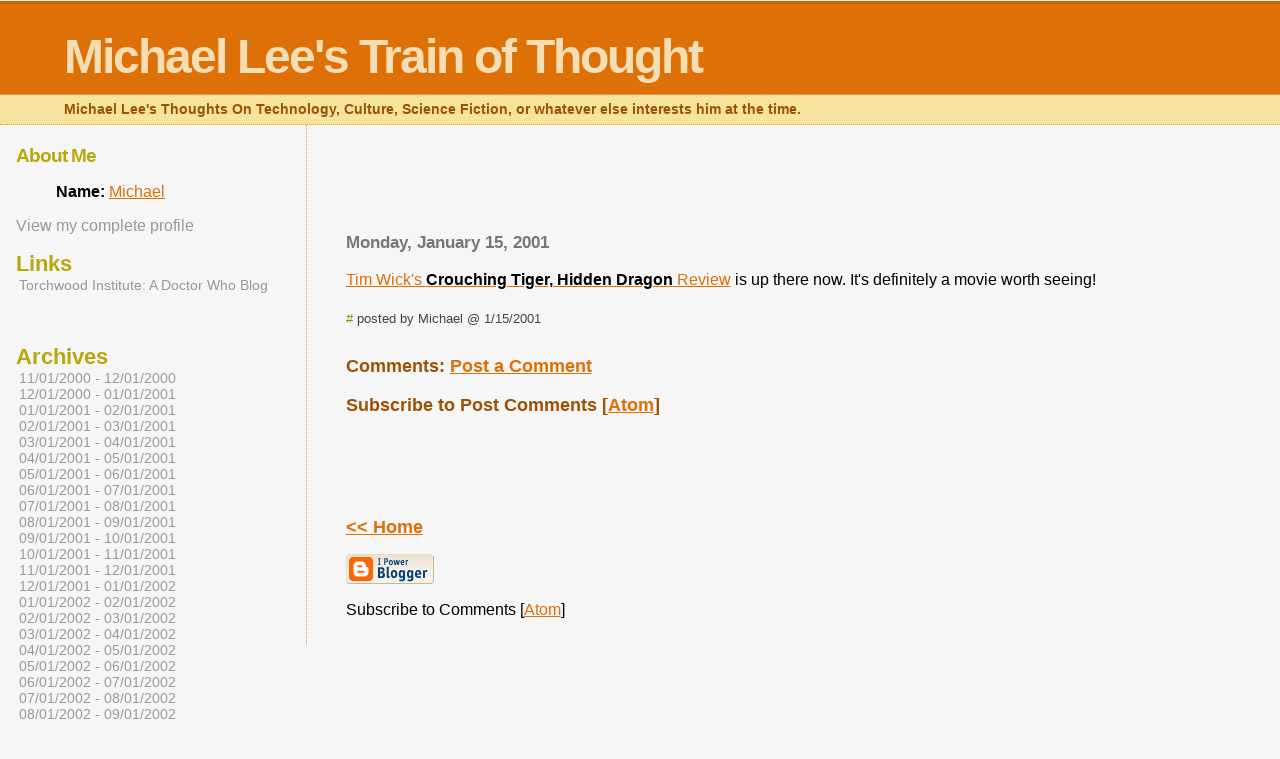

--- FILE ---
content_type: text/html; charset=UTF-8
request_url: http://blog.michaell.org/2001/01/tim-wicks-crouching-tiger-hidden.html
body_size: 5161
content:
<html dir="ltr">
	<head>
		<title>Michael Lee's Train of Thought</title>
		<style type="text/css">
			body{margin:0px;padding:0px;background:#f6f6f6;color:#000000;font-family:"Trebuchet MS",Trebuchet,Verdana,Sans-Serif;}
			a{color:#DE7008;}
			a:hover{color:#E0AD12;}
			#logo{padding:0px;margin:0px;}
			@media all {
                          div#mainClm{float:right;width:66%;padding:30px 7% 10px 3%;border-left:dotted 1px #E0AD12;}
			  div#sideBar{margin:20px 0px 0px 1em;padding:0px;text-align:left;}
                        }
                        @media handheld {
                          div#mainClm{float:none;width:90%;}
			  div#sideBar{padding:30px 7% 10px 3%;}
                        }
			#header{padding:0px 0px 0px 0px;margin:0px 0px 0px 0px;border-top:1px solid #eeeeee;border-bottom:dotted 1px #E0AD12;background:#F5E39E;color:white;}
			h1,h2,h3,h4,h5,h6{padding:0px;margin:0px;}
			h1 a:link {text-decoration:none;color:#F5DEB3}
			h1 a:visited {text-decoration:none;color:#F5DEB3}
			h1{padding:25px 0px 10px 5%;border-top:double 3px #BF5C00;border-bottom:solid 1px #E89E47;color:#F5DEB3;background:#DE7008;font:bold 300% Verdana,Sans-Serif;letter-spacing:-2px;}
			h2{color:#9E5205;font-weight:bold;font-family:Verdana,Sans-Serif;letter-spacing:-1px;}
			h3{margin:10px 0px 0px 0px;color:#777777;font-size:105%;}
			h4{color:#aa0033;}
			h6{color:#B8A80D;font-size:140%;}
			h2.sidebar-title{color:#B8A80D;margin:0px;padding:0px;font-size:120%;}
			#sideBar ul{margin:0px 0px 33px 0px;padding:0px 0px 0px 0px;list-style-type:none;font-size:95%;}
			#sideBar li{margin:0px 0px 0px 0px;padding:0px 0px 0px 0px;list-style-type:none;font-size:95%;}
			#description{padding:0px;margin:7px 12% 7px 5%;color:#9E5205;background:transparent;font:bold 85% Verdana,Sans-Serif;}
			.blogPost{margin:0px 0px 30px 0px;font-size:100%;}
			.blogPost strong{color:#000000;font-weight:bold;}
			#sideBar ul a{padding:2px;margin:1px;width:100%;border:none;color:#999999;text-decoration:none;}
			#sideBar ul a:link{color:#999999;}
			#sideBar ul a:visited{color:#999999;}
			#sideBar ul a:active{color:#ff0000;}
			#sideBar ul a:hover{color:#DE7008;text-decoration:none;}
			pre,code{color:#999999;}
			strike{color:#999999;}
			.bug{padding:5px;border:0px;}
			.byline{padding:0px;margin:0px;color:#444444;font-size:80%;}
			.byline a{border:none;color:#968A0A;text-decoration:none;}
			.byline a:hover{text-decoration:underline;}
			.blogComments{padding:0px;color:#9E5205;font-size:110%;font-weight:bold;font-family:Verdana,Sans-Serif;}
			.blogComment{margin-top:10px;font-size:100%;font-weight:normal;color:black;}
			.blogComments .byline{padding-bottom:20px;color:#444444;font-size:80%;font-weight:normal;display:inline;margin-right:10px}
            .deleted-comment {font-style:italic;color:gray;}
			#profile-container { }
			.profile-datablock { }
			.profile-img {display:inline;}
			.profile-img img {float:left;margin-right:5px;}
			.profile-data strong { }
			#profile-container p { }
			#profile-container .profile-textblock { }
            .profile-link a:link {color:#999999;text-decoration:none;}
            .profile-link a:active {color:#ff0000;text-decoration:none;}
            .profile-link a:visited {color:#999999;text-decoration:none;}
			.profile-link a:hover{color:#DE7008;text-decoration:none;}
            #blogfeeds { }
            #postfeeds { font-size:100% }
      .paging-control-container {
        float: right;
        margin: 0px 6px 0px 0px;
        font-size: 80%;
      }
      .unneeded-paging-control {
        visibility: hidden;
      }
		</style>
		
		<script type="text/javascript">(function() { (function(){function b(g){this.t={};this.tick=function(h,m,f){var n=f!=void 0?f:(new Date).getTime();this.t[h]=[n,m];if(f==void 0)try{window.console.timeStamp("CSI/"+h)}catch(q){}};this.getStartTickTime=function(){return this.t.start[0]};this.tick("start",null,g)}var a;if(window.performance)var e=(a=window.performance.timing)&&a.responseStart;var p=e>0?new b(e):new b;window.jstiming={Timer:b,load:p};if(a){var c=a.navigationStart;c>0&&e>=c&&(window.jstiming.srt=e-c)}if(a){var d=window.jstiming.load;
c>0&&e>=c&&(d.tick("_wtsrt",void 0,c),d.tick("wtsrt_","_wtsrt",e),d.tick("tbsd_","wtsrt_"))}try{a=null,window.chrome&&window.chrome.csi&&(a=Math.floor(window.chrome.csi().pageT),d&&c>0&&(d.tick("_tbnd",void 0,window.chrome.csi().startE),d.tick("tbnd_","_tbnd",c))),a==null&&window.gtbExternal&&(a=window.gtbExternal.pageT()),a==null&&window.external&&(a=window.external.pageT,d&&c>0&&(d.tick("_tbnd",void 0,window.external.startE),d.tick("tbnd_","_tbnd",c))),a&&(window.jstiming.pt=a)}catch(g){}})();window.tickAboveFold=function(b){var a=0;if(b.offsetParent){do a+=b.offsetTop;while(b=b.offsetParent)}b=a;b<=750&&window.jstiming.load.tick("aft")};var k=!1;function l(){k||(k=!0,window.jstiming.load.tick("firstScrollTime"))}window.addEventListener?window.addEventListener("scroll",l,!1):window.attachEvent("onscroll",l);
 })();</script><script type="text/javascript">function a(){var b=window.location.href,c=b.split("?");switch(c.length){case 1:return b+"?m=1";case 2:return c[1].search("(^|&)m=")>=0?null:b+"&m=1";default:return null}}var d=navigator.userAgent;if(d.indexOf("Mobile")!=-1&&d.indexOf("WebKit")!=-1&&d.indexOf("iPad")==-1||d.indexOf("Opera Mini")!=-1||d.indexOf("IEMobile")!=-1){var e=a();e&&window.location.replace(e)};
</script><meta http-equiv="Content-Type" content="text/html; charset=UTF-8" />
<meta name="generator" content="Blogger" />
<link rel="icon" type="image/vnd.microsoft.icon" href="https://www.blogger.com/favicon.ico"/>
<link rel="alternate" type="application/atom+xml" title="Michael Lee&#39;s Train of Thought - Atom" href="http://blog.michaell.org/feeds/posts/default" />
<link rel="alternate" type="application/rss+xml" title="Michael Lee&#39;s Train of Thought - RSS" href="http://blog.michaell.org/feeds/posts/default?alt=rss" />
<link rel="service.post" type="application/atom+xml" title="Michael Lee&#39;s Train of Thought - Atom" href="https://www.blogger.com/feeds/1261654/posts/default" />
<link rel="alternate" type="application/atom+xml" title="Michael Lee&#39;s Train of Thought - Atom" href="http://blog.michaell.org/feeds/1980314/comments/default" />
<link rel="stylesheet" type="text/css" href="https://www.blogger.com/static/v1/v-css/1601750677-blog_controls.css"/>
<link rel="stylesheet" type="text/css" href="https://www.blogger.com/dyn-css/authorization.css?targetBlogID=1261654&zx=17635c52-1ed5-4f9c-b4d6-bd03be0ee8d8"/>


	<meta name='google-adsense-platform-account' content='ca-host-pub-1556223355139109'/>
<meta name='google-adsense-platform-domain' content='blogspot.com'/>

<!-- data-ad-client=ca-pub-6139067303067106 -->
</head>

<body>


<div id="header">
	<h1>
    <a href="http://blog.michaell.org/">
	Michael Lee's Train of Thought
	</a>
  </h1>
	<p id="description">Michael Lee's Thoughts On Technology, Culture, Science Fiction, or whatever else interests him at the time.</p>
</div>


<!-- Main Column -->
<div id="mainClm">

	<!-- Blog Posts -->
	<div class='adsense' style='text-align:center; padding: 0px 3px 0.5em 3px;'>
<script type="text/javascript"><!--
google_ad_client="pub-6139067303067106";
google_ad_host="pub-1556223355139109";
google_ad_width=468;
google_ad_height=60;
google_ad_format="468x60_as";
google_ad_type="text_image";
google_ad_host_channel="0001";
google_color_border="F6F6F6";
google_color_bg="F6F6F6";
google_color_link="B8A80D";
google_color_url="B8A80D";
google_color_text="9E5205";
//--></script>
<script type="text/javascript"
  src="http://pagead2.googlesyndication.com/pagead/show_ads.js">
</script>

</div>

		 
			  <h3>Monday, January 15, 2001</h3>
		 
		 <a name="1980314">&nbsp;</a>
		 
			<div class="blogPost">
			  <div style="clear:both;"></div><a href="http://www.misfit.org/views/2001/01/twick20010115.htm">Tim Wick's <strong>Crouching Tiger, Hidden Dragon</strong> Review</a> is up there now.  It's definitely a movie worth seeing!<div style="clear:both; padding-bottom:0.25em"></div><br />
			  <div class="byline"><a href="http://blog.michaell.org/2001/01/tim-wicks-crouching-tiger-hidden.html" title="permanent link">#</a> posted by Michael @ 1/15/2001  </div>
			</div>
 
  <div class="blogComments">
	<a name="comments"></a>
			Comments:
      
			
      
			<a class="comment-link" href="https://www.blogger.com/comment/fullpage/post/1261654/1980314">Post a Comment</a>
            <p id="postfeeds">Subscribe to Post Comments [<a target="_blank" href="http://blog.michaell.org/feeds/1980314/comments/default" type="application/atom+xml">Atom</a>]</p>
	  
        <br /> <br />
        

	<br /> <br />
	<a href="http://blog.michaell.org/">&lt;&lt; Home</a>
    </div>



<!-- 	In accordance to the Blogger terms of service, please leave this button somewhere on your blogger-powered page. Thanks! -->
<p><a href="http://www.blogger.com"><img width="88" height="31" src="http://buttons.blogger.com/bloggerbutton1.gif" border="0" alt="This page is powered by Blogger. Isn't yours?" /></a></p>
<p id="blogfeeds">Subscribe to Comments [<a target="_blank" href="http://blog.michaell.org/feeds/posts/default" type="application/atom+xml">Atom</a>]</p>

</div>

<!-- Sidebar -->
<div id="sideBar">

  <div id="profile-container"><h2 class="sidebar-title">About Me</h2>
<dl class="profile-datablock">
<dd class="profile-data"><strong>Name:</strong> <a rel="author" href="https://www.blogger.com/profile/04829607039428723839"> Michael </a></dd>
</dl>

<p class="profile-link"><a rel="author" href="https://www.blogger.com/profile/04829607039428723839">View my complete profile</a></p></div>

		<!-- 
			
			+++++++++++++++++++++++++++++++++++++++++++++++++
					
			Add things to your sidebar here.
			Use the format:
			
			<li><a href="URL">Link Text</a></li>
		
			+++++++++++++++++++++++++++++++++++++++++++++++++
					
		-->
		<h6>Links</h6>
		<ul>
<!--
			<li><a href="http://www.michaell.org/About.html">About Michael Lee</a></li>
-->
			<li><a href="http://www.torchwood.org">Torchwood Institute: A Doctor Who Blog</a></li>		
		</ul>
                
<script src="http://widgets.twimg.com/j/2/widget.js"></script>
<script>
new TWTR.Widget({
  version: 2,
  type: 'profile',
  rpp: 4,
  interval: 6000,
  width: 250,
  height: 300,
  theme: {
    shell: {
      background: '#333333',
      color: '#ffffff'
    },
    tweets: {
      background: '#000000',
      color: '#ffffff',
      links: '#4aed05'
    }
  },
  features: {
    scrollbar: false,
    loop: false,
    live: false,
    hashtags: true,
    timestamp: true,
    avatars: false,
    behavior: 'all'
  }
}).render().setUser('michaellorg').start();
</script>
<br/>

<script type="text/javascript"><!--
amazon_ad_tag = "michaellorg"; amazon_ad_width = "160"; amazon_ad_height = "600"; amazon_ad_logo = "hide";//--></script>
<script type="text/javascript" src="http://www.assoc-amazon.com/s/ads.js"></script>

		<h6>Archives</h6>
		<ul>
			<li><a href='http://blog.michaell.org/2000/11/'>11/01/2000 - 12/01/2000</a></li><li><a href='http://blog.michaell.org/2000/12/'>12/01/2000 - 01/01/2001</a></li><li><a href='http://blog.michaell.org/2001/01/'>01/01/2001 - 02/01/2001</a></li><li><a href='http://blog.michaell.org/2001/02/'>02/01/2001 - 03/01/2001</a></li><li><a href='http://blog.michaell.org/2001/03/'>03/01/2001 - 04/01/2001</a></li><li><a href='http://blog.michaell.org/2001/04/'>04/01/2001 - 05/01/2001</a></li><li><a href='http://blog.michaell.org/2001/05/'>05/01/2001 - 06/01/2001</a></li><li><a href='http://blog.michaell.org/2001/06/'>06/01/2001 - 07/01/2001</a></li><li><a href='http://blog.michaell.org/2001/07/'>07/01/2001 - 08/01/2001</a></li><li><a href='http://blog.michaell.org/2001/08/'>08/01/2001 - 09/01/2001</a></li><li><a href='http://blog.michaell.org/2001/09/'>09/01/2001 - 10/01/2001</a></li><li><a href='http://blog.michaell.org/2001/10/'>10/01/2001 - 11/01/2001</a></li><li><a href='http://blog.michaell.org/2001/11/'>11/01/2001 - 12/01/2001</a></li><li><a href='http://blog.michaell.org/2001/12/'>12/01/2001 - 01/01/2002</a></li><li><a href='http://blog.michaell.org/2002/01/'>01/01/2002 - 02/01/2002</a></li><li><a href='http://blog.michaell.org/2002/02/'>02/01/2002 - 03/01/2002</a></li><li><a href='http://blog.michaell.org/2002/03/'>03/01/2002 - 04/01/2002</a></li><li><a href='http://blog.michaell.org/2002/04/'>04/01/2002 - 05/01/2002</a></li><li><a href='http://blog.michaell.org/2002/05/'>05/01/2002 - 06/01/2002</a></li><li><a href='http://blog.michaell.org/2002/06/'>06/01/2002 - 07/01/2002</a></li><li><a href='http://blog.michaell.org/2002/07/'>07/01/2002 - 08/01/2002</a></li><li><a href='http://blog.michaell.org/2002/08/'>08/01/2002 - 09/01/2002</a></li><li><a href='http://blog.michaell.org/2002/09/'>09/01/2002 - 10/01/2002</a></li><li><a href='http://blog.michaell.org/2002/10/'>10/01/2002 - 11/01/2002</a></li><li><a href='http://blog.michaell.org/2002/11/'>11/01/2002 - 12/01/2002</a></li><li><a href='http://blog.michaell.org/2002/12/'>12/01/2002 - 01/01/2003</a></li><li><a href='http://blog.michaell.org/2003/01/'>01/01/2003 - 02/01/2003</a></li><li><a href='http://blog.michaell.org/2003/02/'>02/01/2003 - 03/01/2003</a></li><li><a href='http://blog.michaell.org/2003/03/'>03/01/2003 - 04/01/2003</a></li><li><a href='http://blog.michaell.org/2003/04/'>04/01/2003 - 05/01/2003</a></li><li><a href='http://blog.michaell.org/2003/05/'>05/01/2003 - 06/01/2003</a></li><li><a href='http://blog.michaell.org/2003/06/'>06/01/2003 - 07/01/2003</a></li><li><a href='http://blog.michaell.org/2003/09/'>09/01/2003 - 10/01/2003</a></li><li><a href='http://blog.michaell.org/2003/11/'>11/01/2003 - 12/01/2003</a></li><li><a href='http://blog.michaell.org/2003/12/'>12/01/2003 - 01/01/2004</a></li><li><a href='http://blog.michaell.org/2004/08/'>08/01/2004 - 09/01/2004</a></li><li><a href='http://blog.michaell.org/2004/09/'>09/01/2004 - 10/01/2004</a></li><li><a href='http://blog.michaell.org/2004/10/'>10/01/2004 - 11/01/2004</a></li><li><a href='http://blog.michaell.org/2004/11/'>11/01/2004 - 12/01/2004</a></li><li><a href='http://blog.michaell.org/2004/12/'>12/01/2004 - 01/01/2005</a></li><li><a href='http://blog.michaell.org/2005/01/'>01/01/2005 - 02/01/2005</a></li><li><a href='http://blog.michaell.org/2005/02/'>02/01/2005 - 03/01/2005</a></li><li><a href='http://blog.michaell.org/2005/03/'>03/01/2005 - 04/01/2005</a></li><li><a href='http://blog.michaell.org/2005/05/'>05/01/2005 - 06/01/2005</a></li><li><a href='http://blog.michaell.org/2005/06/'>06/01/2005 - 07/01/2005</a></li><li><a href='http://blog.michaell.org/2005/07/'>07/01/2005 - 08/01/2005</a></li><li><a href='http://blog.michaell.org/2005/08/'>08/01/2005 - 09/01/2005</a></li><li><a href='http://blog.michaell.org/2005/09/'>09/01/2005 - 10/01/2005</a></li><li><a href='http://blog.michaell.org/2005/10/'>10/01/2005 - 11/01/2005</a></li><li><a href='http://blog.michaell.org/2005/11/'>11/01/2005 - 12/01/2005</a></li><li><a href='http://blog.michaell.org/2005/12/'>12/01/2005 - 01/01/2006</a></li><li><a href='http://blog.michaell.org/2006/01/'>01/01/2006 - 02/01/2006</a></li><li><a href='http://blog.michaell.org/2006/02/'>02/01/2006 - 03/01/2006</a></li><li><a href='http://blog.michaell.org/2006/03/'>03/01/2006 - 04/01/2006</a></li><li><a href='http://blog.michaell.org/2006/04/'>04/01/2006 - 05/01/2006</a></li><li><a href='http://blog.michaell.org/2006/05/'>05/01/2006 - 06/01/2006</a></li><li><a href='http://blog.michaell.org/2006/06/'>06/01/2006 - 07/01/2006</a></li><li><a href='http://blog.michaell.org/2006/07/'>07/01/2006 - 08/01/2006</a></li><li><a href='http://blog.michaell.org/2006/08/'>08/01/2006 - 09/01/2006</a></li><li><a href='http://blog.michaell.org/2006/09/'>09/01/2006 - 10/01/2006</a></li><li><a href='http://blog.michaell.org/2006/10/'>10/01/2006 - 11/01/2006</a></li><li><a href='http://blog.michaell.org/2006/11/'>11/01/2006 - 12/01/2006</a></li><li><a href='http://blog.michaell.org/2006/12/'>12/01/2006 - 01/01/2007</a></li><li><a href='http://blog.michaell.org/2007/01/'>01/01/2007 - 02/01/2007</a></li><li><a href='http://blog.michaell.org/2007/02/'>02/01/2007 - 03/01/2007</a></li><li><a href='http://blog.michaell.org/2007/03/'>03/01/2007 - 04/01/2007</a></li><li><a href='http://blog.michaell.org/2007/04/'>04/01/2007 - 05/01/2007</a></li><li><a href='http://blog.michaell.org/2007/05/'>05/01/2007 - 06/01/2007</a></li><li><a href='http://blog.michaell.org/2007/06/'>06/01/2007 - 07/01/2007</a></li><li><a href='http://blog.michaell.org/2007/07/'>07/01/2007 - 08/01/2007</a></li><li><a href='http://blog.michaell.org/2007/08/'>08/01/2007 - 09/01/2007</a></li><li><a href='http://blog.michaell.org/2007/09/'>09/01/2007 - 10/01/2007</a></li><li><a href='http://blog.michaell.org/2007/10/'>10/01/2007 - 11/01/2007</a></li><li><a href='http://blog.michaell.org/2007/11/'>11/01/2007 - 12/01/2007</a></li><li><a href='http://blog.michaell.org/2007/12/'>12/01/2007 - 01/01/2008</a></li><li><a href='http://blog.michaell.org/2008/01/'>01/01/2008 - 02/01/2008</a></li><li><a href='http://blog.michaell.org/2008/02/'>02/01/2008 - 03/01/2008</a></li><li><a href='http://blog.michaell.org/2008/03/'>03/01/2008 - 04/01/2008</a></li><li><a href='http://blog.michaell.org/2008/04/'>04/01/2008 - 05/01/2008</a></li><li><a href='http://blog.michaell.org/2008/05/'>05/01/2008 - 06/01/2008</a></li><li><a href='http://blog.michaell.org/2008/06/'>06/01/2008 - 07/01/2008</a></li><li><a href='http://blog.michaell.org/2008/07/'>07/01/2008 - 08/01/2008</a></li><li><a href='http://blog.michaell.org/2008/08/'>08/01/2008 - 09/01/2008</a></li><li><a href='http://blog.michaell.org/2008/09/'>09/01/2008 - 10/01/2008</a></li><li><a href='http://blog.michaell.org/2008/10/'>10/01/2008 - 11/01/2008</a></li><li><a href='http://blog.michaell.org/2008/11/'>11/01/2008 - 12/01/2008</a></li><li><a href='http://blog.michaell.org/2008/12/'>12/01/2008 - 01/01/2009</a></li><li><a href='http://blog.michaell.org/2009/01/'>01/01/2009 - 02/01/2009</a></li><li><a href='http://blog.michaell.org/2009/02/'>02/01/2009 - 03/01/2009</a></li><li><a href='http://blog.michaell.org/2009/03/'>03/01/2009 - 04/01/2009</a></li><li><a href='http://blog.michaell.org/2009/04/'>04/01/2009 - 05/01/2009</a></li><li><a href='http://blog.michaell.org/2009/05/'>05/01/2009 - 06/01/2009</a></li><li><a href='http://blog.michaell.org/2009/06/'>06/01/2009 - 07/01/2009</a></li><li><a href='http://blog.michaell.org/2009/07/'>07/01/2009 - 08/01/2009</a></li><li><a href='http://blog.michaell.org/2009/08/'>08/01/2009 - 09/01/2009</a></li><li><a href='http://blog.michaell.org/2009/09/'>09/01/2009 - 10/01/2009</a></li><li><a href='http://blog.michaell.org/2009/11/'>11/01/2009 - 12/01/2009</a></li><li><a href='http://blog.michaell.org/2009/12/'>12/01/2009 - 01/01/2010</a></li><li><a href='http://blog.michaell.org/2010/01/'>01/01/2010 - 02/01/2010</a></li><li><a href='http://blog.michaell.org/2010/03/'>03/01/2010 - 04/01/2010</a></li><li><a href='http://blog.michaell.org/2010/07/'>07/01/2010 - 08/01/2010</a></li><li><a href='http://blog.michaell.org/2010/09/'>09/01/2010 - 10/01/2010</a></li><li><a href='http://blog.michaell.org/2011/08/'>08/01/2011 - 09/01/2011</a></li><li><a href='http://blog.michaell.org/2011/09/'>09/01/2011 - 10/01/2011</a></li><li><a href='http://blog.michaell.org/2011/12/'>12/01/2011 - 01/01/2012</a></li><li><a href='http://blog.michaell.org/2012/01/'>01/01/2012 - 02/01/2012</a></li><li><a href='http://blog.michaell.org/2012/03/'>03/01/2012 - 04/01/2012</a></li><li><a href='http://blog.michaell.org/2012/06/'>06/01/2012 - 07/01/2012</a></li><li><a href='http://blog.michaell.org/2012/07/'>07/01/2012 - 08/01/2012</a></li><li><a href='http://blog.michaell.org/2012/08/'>08/01/2012 - 09/01/2012</a></li><li><a href='http://blog.michaell.org/2012/09/'>09/01/2012 - 10/01/2012</a></li><li><a href='http://blog.michaell.org/2013/01/'>01/01/2013 - 02/01/2013</a></li><li><a href='http://blog.michaell.org/2014/09/'>09/01/2014 - 10/01/2014</a></li><li><a href='http://blog.michaell.org/2014/10/'>10/01/2014 - 11/01/2014</a></li><li><a href='http://blog.michaell.org/2017/08/'>08/01/2017 - 09/01/2017</a></li><li><a href='http://blog.michaell.org/2018/09/'>09/01/2018 - 10/01/2018</a></li>
			<!-- Link to the front page, from your archives -->
			<script type="text/javascript">if (location.href.indexOf("archive")!=-1) document.write("<li><strong><a href=\"http://blog.michaell.org/\">Current Posts</a></strong></li>");</script> 
		</ul>
<br/>

<script type="text/javascript"><!--
google_ad_client = "pub-6139067303067106";
google_ad_host = "pub-1556223355139109";
/* 120x600, created 1/26/10 */
google_ad_slot = "4100028934";
google_ad_width = 120;
google_ad_height = 600;
//-->
</script>
<script type="text/javascript"
src="http://pagead2.googlesyndication.com/pagead/show_ads.js">
</script>

</div>
</body>
</html>

--- FILE ---
content_type: text/html; charset=utf-8
request_url: https://www.google.com/recaptcha/api2/aframe
body_size: 265
content:
<!DOCTYPE HTML><html><head><meta http-equiv="content-type" content="text/html; charset=UTF-8"></head><body><script nonce="LoiCc1zeMGZFsx_rEyhsjA">/** Anti-fraud and anti-abuse applications only. See google.com/recaptcha */ try{var clients={'sodar':'https://pagead2.googlesyndication.com/pagead/sodar?'};window.addEventListener("message",function(a){try{if(a.source===window.parent){var b=JSON.parse(a.data);var c=clients[b['id']];if(c){var d=document.createElement('img');d.src=c+b['params']+'&rc='+(localStorage.getItem("rc::a")?sessionStorage.getItem("rc::b"):"");window.document.body.appendChild(d);sessionStorage.setItem("rc::e",parseInt(sessionStorage.getItem("rc::e")||0)+1);localStorage.setItem("rc::h",'1768632526936');}}}catch(b){}});window.parent.postMessage("_grecaptcha_ready", "*");}catch(b){}</script></body></html>